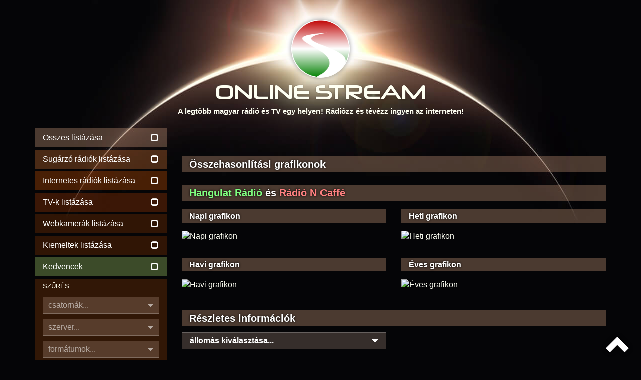

--- FILE ---
content_type: text/html
request_url: https://onlinestream.live/comp.cgi?id1=6375&id2=8120
body_size: 6855
content:
<!DOCTYPE html><html lang="hu"><head><meta charset="utf-8"><meta http-equiv="X-UA-Compatible" content="IE=edge"><meta name="viewport" content="width=device-width, initial-scale=1"><meta name="description" content="%desc - A legtöbb magyar rádió és TV egy helyen! Rádiózz és tévézz ingyen az interneten!"><meta name="keywords" content="online rádió, online tv, lejátszási listák, műsor, televízió, webrádió, netrádió, playlist, műsorlista, tracklist, streamstat.hu, rtvstat, radiostat"><meta name="page-topic" content="online rádió, online tv"><meta name="title" content="Online rádiók, internetes rádiók, Online TV"><meta name="author" content="OnlineStream"><meta name="copyright" content="https://onlinestream.live/legalinfo.cgi"><meta name="distribution" content="global"><meta name="robots" content="all"><meta name="googlebot" content="all"><meta name="country" content="Hungary"><meta name="allow-search" content="1"><meta name="msnbot" content="all"><meta name="DC.coverage" content="Hungary"><meta name="DC.description" content="%desc - Online rádiók, internetes rádiók, Online TV"><meta name="DC.format" content="text/html"><meta name="DC.source" content="https://onlinestream.live/"><meta name="DC.identifier" content="/"><meta name="DC.creator" content="Online Stream"><meta name="DC.publisher" content="Online Stream"><meta name="DC.title" content="ONLINE STREAM - A legtöbb magyar rádió és TV egy helyen! Rádiózz és tévézz ingyen az interneten!"><meta name="DC.type" content="Text"><meta name="DC.rights" content="/legalinfo.cgi"><base href="https://onlinestream.live"><meta name="theme-color" content="#181818"><meta name="supported-color-schemes" content=""><title>Online Stream</title><link rel="canonical" href="https://onlinestream.live/"><link rel="shortcut icon" type="image/vnd.microsoft.icon" href="/favicon.ico"><link rel="apple-touch-icon" type="image/png" sizes="57x57" href="/pics/icon_57.png"><link rel="apple-touch-icon" type="image/png" sizes="72x72" href="/pics/icon_72.png"><link rel="apple-touch-icon" type="image/png" sizes="114x114" href="/pics/icon_114.png"><link rel="icon" type="image/png" sizes="64x64" href="/pics/logo.png"><link rel="copyright" title="Jogi tudnivalók" href="/legalinfo.cgi"><link rel="home" title="ONLINE STREAM" href="/"><meta property="og:site_name" content="OnlineStream.live"><meta property="og:type" content="website"><meta property="og:title" content="Online Stream"><meta property="og:description" content="%desc - Rádiózz és tévézz ingyen az interneten!"><meta property="og:locale" content="hu_HU"><meta property="og:url" content="https://onlinestream.live/"><meta property="og:image:secure_url" content="https://onlinestream.live/pics/logo_fb.jpg"><meta property="og:image" content="http://onlinestream.live/pics/logo_fb.jpg"><meta property="og:image:width" content="200"><meta property="og:image:height" content="200"><meta name="twitter:card" content="summary_large_image"><meta name="twitter:title" content="A legtöbb magyar rádió és TV egy helyen!"><meta name="twitter:description" content="Rádiózz és tévézz ingyen az interneten!"><meta name="twitter:creator" content="Online Stream"><meta name="twitter:image:src" content="http://onlinestream.live/pics/logo_fb.jpg"><link rel="stylesheet" href="/css/onlinestream.css"><script data-ad-client="ca-pub-3498767538801303" async src="https://pagead2.googlesyndication.com/pagead/js/adsbygoogle.js"></script><script async src="https://www.googletagmanager.com/gtag/js?id=G-LERYDKFWK7"></script><script>window.dataLayer = window.dataLayer || [];function gtag(){dataLayer.push(arguments);}gtag('js', new Date());gtag('config', 'G-LERYDKFWK7');</script></head><body><header class="container"><a href="https://onlinestream.live/" class="header_logo"></a><h1 class="header_felirat_cim"><span>ONLINE S</span><span>TREAM</span></h1><p class="hidden-xs hidden-sm header_felirat_1">A legtöbb magyar rádió és TV egy helyen! Rádiózz és tévézz ingyen az interneten!</p></header><div style="display:none"><ol itemscope itemtype="http://schema.org/BreadcrumbList"><li itemprop="itemListElement" itemscope itemtype="http://schema.org/ListItem"><a title="OnlineStream.live" itemscope itemtype="http://schema.org/Thing" itemprop="item" href="/"><span itemprop="name">Kezdőlap</span></a><meta itemprop="position" content="1"></li><li itemprop="itemListElement" itemscope itemtype="http://schema.org/ListItem"><a title="Online Stream" itemscope itemtype="http://schema.org/Thing" itemprop="item" href="https://onlinestream.live"><span itemprop="name">Hangulat Rádió és Rádió N Caffé összehasonlítása</span></a><meta itemprop="position" content="2"></li></ol></div><div class="navbar navbar-default sidebar_collapse hidden-md hidden-lg"><div class="container"><div class="hidden-sm" style="float:left;padding-top:13px;margin-left:-15px;text-align:center;color:#fffff;width:86%"><table border=0 width="100%"><tr><td><a style="color:#fff;" href="https://onlinestream.live/radio">Rádiók:&nbsp;<span class="glyphicon glyphicon-unchecked"></span></a></td><td><a style="color:#fff;" href="https://onlinestream.live/tv">TV-k:&nbsp;<span class="glyphicon glyphicon-unchecked"></span></a></td><td><a style="color:#fff;" href="https://onlinestream.live/webkamera">Webcam:&nbsp;<span class="glyphicon glyphicon-unchecked"></span></a></td><td><a style="color:#fff;" href="/main.cgi?fav=1">Kedv.:&nbsp;<span class="glyphicon glyphicon-unchecked"></span></a></td></tr></table></div><div class="navbar-header"><button type="button" class="navbar-toggle collapsed" data-toggle="collapse" data-target="#ajax_sidebar"><span class="sr-only">Menü</span><span class="icon-bar"></span><span class="icon-bar"></span><span class="icon-bar"></span></button></div></div></div><main id="main_container" class="container"><div class="row"><div id="ajax_sidebar" class="sidebar collapse col-md-3 col-lg-3"><div class="sidebar_adok_listazasa hidden-xs"><a class="ajax_link" href="" data-ajax_link="/main.cgi?sort=&fp=&p=1&mode=ajax"><div><p>Összes listázása</p><span class="glyphicon glyphicon-unchecked"></span></div></a><span style="display:none;"><a class="ajax_link" href="https://onlinestream.live/radio" data-ajax_link="/main.cgi?broad=6&sort=&fp=&p=1&mode=ajax"><div><p>Online rádió hallgatás</p></div></a></span><a class="ajax_link" href="https://onlinestream.live/fmradio" data-ajax_link="/main.cgi?broad=1&sort=&fp=&p=1&mode=ajax"><div><p>Sugárzó rádiók listázása</p><span class="glyphicon glyphicon-unchecked"></span></div></a><a class="ajax_link" href="https://onlinestream.live/netradio" data-ajax_link="/main.cgi?broad=0&sort=&fp=&p=1&mode=ajax"><div><p>Internetes rádiók listázása</p><span class="glyphicon glyphicon-unchecked"></span></div></a><a href="https://onlinestream.live/tv"><div><p>TV-k listázása</p><span class="glyphicon glyphicon-unchecked"></span></div></a><a href="/webkamera"><div><p>Webkamerák listázása</p><span class="glyphicon glyphicon-unchecked"></span></div></a><a class="ajax_link" href="/main.cgi?broad=&feat=1&sort=&fp=&p=1" data-ajax_link="/main.cgi?broad=&feat=1&sort=&fp=&p=1&mode=ajax"><div><p>Kiemeltek listázása</p><span class="glyphicon glyphicon-unchecked"></span></div></a><a class="ajax_link" href="/main.cgi?fav=1" data-ajax_link="/main.cgi?fav=1&mode=ajax"><div><p>Kedvencek</p><span class="glyphicon glyphicon-unchecked"></span></div></a><div class="hidden-xs hidden-sm sidebar_adok_reszletes_kereses_box"><p>SZŰRÉS</p><div class="hidden-md hidden-lg reszletes_kereso_select_mobil"><span class="glyphicon glyphicon-triangle-bottom"></span><select id="csatornak_select" class="change_hidden_input" data-input-id="csatornak" data-felirat-id="csatornak_felirat" name="csatornak_mobil"><option value="0">összes</option><option value="1">egycsatornás</option><option value="2">többcsatornás</option></select></div><div class="hidden-xs hidden-sm dropdown reszletes_kereso_select"><button type="button" data-toggle="dropdown"><span id="csatornak_felirat">csatornák...</span><span class="glyphicon glyphicon-triangle-bottom"></span></button><ul class="dropdown-menu"><li><a class="ajax_link change_hidden_input" data-input-id="csatornak" data-select-id="csatornak_select" data-felirat-id="csatornak_felirat" data-input-value="összes" href="/main.cgi?search=&broad=&feat=&chtype=0&server=&format=&sort=&fp=&p=1" data-ajax_link="/main.cgi?search=&broad=&feat=&chtype=0&server=&format=&sort=&fp=&p=1&mode=ajax">összes</a></li><li><a class="ajax_link change_hidden_input" data-input-id="csatornak" data-select-id="csatornak_select" data-felirat-id="csatornak_felirat" data-input-value="egycsatornás" href="/main.cgi?search=&broad=&feat=&chtype=1&server=&format=&sort=&fp=&p=1" data-ajax_link="/main.cgi?search=&broad=&feat=&chtype=1&server=&format=&sort=&fp=&p=1&mode=ajax">egycsatornás</a></li><li><a class="ajax_link change_hidden_input" data-input-id="csatornak" data-select-id="csatornak_select" data-felirat-id="csatornak_felirat" data-input-value="többcsatornás" href="/main.cgi?search=&broad=&feat=&chtype=2&server=&format=&sort=&fp=&p=1" data-ajax_link="/main.cgi?search=&broad=&feat=&chtype=2&server=&format=&sort=&fp=&p=1&mode=ajax">többcsatornás</a></li></ul></div><input type="hidden" name="csatornak" id="csatornak" value=""><div class="hidden-md hidden-lg reszletes_kereso_select_mobil"><span class="glyphicon glyphicon-triangle-bottom"></span><select id="szerver_select" class="change_hidden_input" data-input-id="szerver" data-felirat-id="szerver_felirat" name="szerver_mobil"><option value="all">összes</option><option value="icecast2">Icecast2</option><option value="shoutcast1">Shoutcast1</option><option value="shoutcast2">Shoutcast2</option><option value="wowza">Wowza</option><option value="nginx">NGINX</option><option value="apache">Apache</option><option value="mumudvb">MuMuDVB</option><option value="youtube">YouTube</option><option value="unknown">egyéb</option><option value="offline">offline szerverek</option></select></div><div class="hidden-xs hidden-sm dropdown reszletes_kereso_select"><button type="button" data-toggle="dropdown"><span id="szerver_felirat">szerver...</span><span class="glyphicon glyphicon-triangle-bottom"></span></button><ul class="dropdown-menu"><li><a class="ajax_link change_hidden_input" data-input-id="szerver" data-select-id="szerver_select" data-felirat-id="szerver_felirat" data-input-value="összes" href="/main.cgi?search=&broad=&feat=&chtype=&server=all&format=&sort=&fp=&p=1" data-ajax_link="/main.cgi?search=&broad=&feat=&chtype=&server=all&format=&sort=&fp=&p=1&mode=ajax">összes</a></li><li><a class="ajax_link change_hidden_input" data-input-id="szerver" data-select-id="szerver_select" data-felirat-id="szerver_felirat" data-input-value="Icecast2" href="/main.cgi?search=&broad=&feat=&chtype=&server=icecast2&format=&sort=&fp=&p=1" data-ajax_link="/main.cgi?search=&broad=&feat=&chtype=&server=icecast2&format=&sort=&fp=&p=1&mode=ajax">Icecast2</a></li><li><a class="ajax_link change_hidden_input" data-input-id="szerver" data-select-id="szerver_select" data-felirat-id="szerver_felirat" data-input-value="Shoutcast1" href="/main.cgi?search=&broad=&feat=&chtype=&server=shoutcast1&format=&sort=&fp=&p=1" data-ajax_link="/main.cgi?search=&broad=&feat=&chtype=&server=shoutcast1&format=&sort=&fp=&p=1&mode=ajax">Shoutcast1</a></li><li><a class="ajax_link change_hidden_input" data-input-id="szerver" data-select-id="szerver_select" data-felirat-id="szerver_felirat" data-input-value="Shoutcast2" href="/main.cgi?search=&broad=&feat=&chtype=&server=shoutcast2&format=&sort=&fp=&p=1" data-ajax_link="/main.cgi?search=&broad=&feat=&chtype=&server=shoutcast2&format=&sort=&fp=&p=1&mode=ajax">Shoutcast2</a></li><li><a class="ajax_link change_hidden_input" data-input-id="szerver" data-select-id="szerver_select" data-felirat-id="szerver_felirat" data-input-value="Wowza" href="/main.cgi?search=&broad=&feat=&chtype=&server=wowza&format=&sort=&fp=&p=1" data-ajax_link="/main.cgi?search=&broad=&feat=&chtype=&server=wowza&format=&sort=&fp=&p=1&mode=ajax">Wowza</a></li><li><a class="ajax_link change_hidden_input" data-input-id="szerver" data-select-id="szerver_select" data-felirat-id="szerver_felirat" data-input-value="NGINX" href="/main.cgi?search=&broad=&feat=&chtype=&server=nginx&format=&sort=&fp=&p=1" data-ajax_link="/main.cgi?search=&broad=&feat=&chtype=&server=nginx&format=&sort=&fp=&p=1&mode=ajax">NGINX</a></li><li><a class="ajax_link change_hidden_input" data-input-id="szerver" data-select-id="szerver_select" data-felirat-id="szerver_felirat" data-input-value="Apache" href="/main.cgi?search=&broad=&feat=&chtype=&server=apache&format=&sort=&fp=&p=1" data-ajax_link="/main.cgi?search=&broad=&feat=&chtype=&server=apache&format=&sort=&fp=&p=1&mode=ajax">Apache</a></li><li><a class="ajax_link change_hidden_input" data-input-id="szerver" data-select-id="szerver_select" data-felirat-id="szerver_felirat" data-input-value="MuMuDVB" href="/main.cgi?search=&broad=&feat=&chtype=&server=mumudvb&format=&sort=&fp=&p=1" data-ajax_link="/main.cgi?search=&broad=&feat=&chtype=&server=mumudvb&format=&sort=&fp=&p=1&mode=ajax">MuMuDVB</a></li><li><a class="ajax_link change_hidden_input" data-input-id="szerver" data-select-id="szerver_select" data-felirat-id="szerver_felirat" data-input-value="YouTube" href="/main.cgi?search=&broad=&feat=&chtype=&server=youtube&format=&sort=&fp=&p=1" data-ajax_link="/main.cgi?search=&broad=&feat=&chtype=&server=youtube&format=&sort=&fp=&p=1&mode=ajax">YouTube</a></li><li><a class="ajax_link change_hidden_input" data-input-id="szerver" data-select-id="szerver_select" data-felirat-id="szerver_felirat" data-input-value="egyéb" href="/main.cgi?search=&broad=&feat=&chtype=&server=unknown&format=&sort=&fp=&p=1" data-ajax_link="/main.cgi?search=&broad=&feat=&chtype=&server=unknown&format=&sort=&fp=&p=1&mode=ajax">egyéb</a></li><li><a class="ajax_link change_hidden_input" data-input-id="szerver" data-select-id="szerver_select" data-felirat-id="szerver_felirat" data-input-value="offline szerverek" href="/main.cgi?search=&broad=&feat=&chtype=&server=offline&format=&sort=&fp=&p=1" data-ajax_link="/main.cgi?search=&broad=&feat=&chtype=&server=offline&format=&sort=&fp=&p=1&mode=ajax">offline szerverek</a></li></ul></div><input type="hidden" name="szerver" id="szerver" value=""><div class="hidden-xs hidden-sm dropdown reszletes_kereso_select"><button type="button" data-toggle="dropdown"><span id="tipus_felirat">formátumok...</span><span class="glyphicon glyphicon-triangle-bottom"></span></button><ul class="dropdown-menu"><li><a class="ajax_link change_hidden_input" data-input-id="tipus" data-select-id="tipus_select" data-felirat-id="tipus_felirat" data-input-value="összes" href="/main.cgi?search=&broad=&feat=&chtype=&server=&format=all&sort=&fp=&p=1" data-ajax_link="/main.cgi?search=&broad=&feat=&chtype=&server=&format=all&sort=&fp=&p=1&mode=ajax">összes</a></li><li><a class="ajax_link change_hidden_input" data-input-id="tipus" data-select-id="tipus_select" data-felirat-id="tipus_felirat" data-input-value="MP3" href="/main.cgi?search=&broad=&feat=&chtype=&server=&format=mp3&sort=&fp=&p=1" data-ajax_link="/main.cgi?search=&broad=&feat=&chtype=&server=&format=mp3&sort=&fp=&p=1&mode=ajax">MP3</a></li><li><a class="ajax_link change_hidden_input" data-input-id="tipus" data-select-id="tipus_select" data-felirat-id="tipus_felirat" data-input-value="AAC" href="/main.cgi?search=&broad=&feat=&chtype=&server=&format=aac&sort=&fp=&p=1" data-ajax_link="/main.cgi?search=&broad=&feat=&chtype=&server=&format=aac&sort=&fp=&p=1&mode=ajax">AAC</a></li><li><a class="ajax_link change_hidden_input" data-input-id="tipus" data-select-id="tipus_select" data-felirat-id="tipus_felirat" data-input-value="OGG" href="/main.cgi?search=&broad=&feat=&chtype=&server=&format=ogg&sort=&fp=&p=1" data-ajax_link="/main.cgi?search=&broad=&feat=&chtype=&server=&format=ogg&sort=&fp=&p=1&mode=ajax">OGG</a></li><li><a class="ajax_link change_hidden_input" data-input-id="tipus" data-select-id="tipus_select" data-felirat-id="tipus_felirat" data-input-value="OPUS" href="/main.cgi?search=&broad=&feat=&chtype=&server=&format=opus&sort=&fp=&p=1" data-ajax_link="/main.cgi?search=&broad=&feat=&chtype=&server=&format=opus&sort=&fp=&p=1&mode=ajax">OPUS</a></li><li><a class="ajax_link change_hidden_input" data-input-id="tipus" data-select-id="tipus_select" data-felirat-id="tipus_felirat" data-input-value="FLAC" href="/main.cgi?search=&broad=&feat=&chtype=&server=&format=flac&sort=&fp=&p=1" data-ajax_link="/main.cgi?search=&broad=&feat=&chtype=&server=&format=flac&sort=&fp=&p=1&mode=ajax">FLAC</a></li><li><a class="ajax_link change_hidden_input" data-input-id="tipus" data-select-id="tipus_select" data-felirat-id="tipus_felirat" data-input-value="MPEGTS" href="/main.cgi?search=&broad=&feat=&chtype=&server=&format=mpegts&sort=&fp=&p=1" data-ajax_link="/main.cgi?search=&broad=&feat=&chtype=&server=&format=mpegts&sort=&fp=&p=1&mode=ajax">MPEGTS</a></li><li><a class="ajax_link change_hidden_input" data-input-id="tipus" data-select-id="tipus_select" data-felirat-id="tipus_felirat" data-input-value="WEBM" href="/main.cgi?search=&broad=&feat=&chtype=&server=&format=webm&sort=&fp=&p=1" data-ajax_link="/main.cgi?search=&broad=&feat=&chtype=&server=&format=webm&sort=&fp=&p=1&mode=ajax">WEBM</a></li><li><a class="ajax_link change_hidden_input" data-input-id="tipus" data-select-id="tipus_select" data-felirat-id="tipus_felirat" data-input-value="FLV" href="/main.cgi?search=&broad=&feat=&chtype=&server=&format=flv&sort=&fp=&p=1" data-ajax_link="/main.cgi?search=&broad=&feat=&chtype=&server=&format=flv&sort=&fp=&p=1&mode=ajax">FLV</a></li><li><a class="ajax_link change_hidden_input" data-input-id="tipus" data-select-id="tipus_select" data-felirat-id="tipus_felirat" data-input-value="HLS" href="/main.cgi?search=&broad=&feat=&chtype=&server=&format=hls&sort=&fp=&p=1" data-ajax_link="/main.cgi?search=&broad=&feat=&chtype=&server=&format=hls&sort=&fp=&p=1&mode=ajax">HLS</a></li><li><a class="ajax_link change_hidden_input" data-input-id="tipus" data-select-id="tipus_select" data-felirat-id="tipus_felirat" data-input-value="többféle konténer" href="/main.cgi?search=&broad=&feat=&chtype=&server=&format=mstr&sort=&fp=&p=1" data-ajax_link="/main.cgi?search=&broad=&feat=&chtype=&server=&format=mstr&sort=&fp=&p=1&mode=ajax">többféle konténer</a></li></ul></div><input type="hidden" name="tipus" id="tipus" value=""></div></div><form class="ajax_form" name="ajax_form" data-ajax_link="/main-ajax.cgi" action="/main.cgi" method="post"><div class="sidebar_szamcim_kereses_box"><p>ÁLTALÁNOS KERESÉS</p><input id="kereso_focus" class="reszletes_kereso_input" type="text" name="search" value="" placeholder="állomásnév, leírás, műfaj..."><div class="reszletes_kereso_submit_kulso"><button class="reszletes_kereso_submit" type="submit">KERESÉS<span class="glyphicon glyphicon-search"></span></button></div></div></form><form class="ajax_form" name="ajax_form" data-ajax_link="/songsearch-ajax.cgi" action="/songsearch.cgi" method="post"><div class="sidebar_szamcim_kereses_box"><p>ZENESZÁM ÉS MŰSOR KERESÉSE</p><input class="reszletes_kereso_input" type="text" name="songsearch" value="" placeholder="műsor, zeneszám"><div class="szamcim_kereso_submit_kulso"><button class="szamcim_kereso_submit" type="submit">KERESÉS<span class="glyphicon glyphicon-search"></span></button></div></div><input type="hidden" name="broad" value=""><input type="hidden" name="feat" value=""><input type="hidden" name="chtype" value=""><input type="hidden" name="server" value=""><input type="hidden" name="format" value=""><input type="hidden" name="fp" value=""><input type="hidden" name="p" value="1"><input type="hidden" name="mode" value="ajax"></form><div class="egyeb_menu hidden-xs"><a class="ajax_link" href="/new.cgi" data-ajax_link="/new.cgi?mode=ajax"><div><p>Újdonságok!</p><span class="glyphicon glyphicon-star"></span></div></a><a target="_blank" href="/embedcode.cgi"><div><p>Rádió beágyazása</p><span class="glyphicon glyphicon-expand"></span></div></a><a class="ajax_link" href="/global.cgi" data-ajax_link="/global.cgi?mode=ajax"><div><p>Összesítések</p><span><b>&Sigma;</b></span></div></a><a class="ajax_link" href="/feat.cgi" data-ajax_link="/feat.cgi?mode=ajax"><div><p>Grafikonok igénylése</p><span><img src="[data-uri]" alt="Grafikonok igénylése"></span></div></a><a class="ajax_link" href="/help.cgi" data-ajax_link="/help.cgi?mode=ajax"><div><p>Segítség az oldalhoz</p><span class="glyphicon glyphicon-question-sign"></span></div></a><a target="_blank" href="http://streamstat.net/"><div class="pulse"><p>StreamStat.NET</span></p><span class="glyphicon"><img src="/pics/sspic.png" alt="StreamStat.NET" style="margin-top:-10px;margin-bottom:-10px;margin-right:-10px"></span></div></a><a href="/msm"><div><p>Stream kezelő belépés</p><span class="glyphicon glyphicon-tasks"></span></div></a></div></div><div id="ajax_content" class="content col-md-9 col-lg-9"><div style="text-align:center"><script async src="https://pagead2.googlesyndication.com/pagead/js/adsbygoogle.js"></script><!-- comp --><ins class="adsbygoogle" style="display:inline-block;width:100%;height:50px" data-ad-client="ca-pub-3498767538801303" data-ad-slot="5296229600"></ins><script> (adsbygoogle = window.adsbygoogle || []).push({});</script></div><h1 class="graph_focim">Összehasonlítási grafikonok</h1><h2 class="graph_focim"><a class="ajax_link" href="/info.cgi?id=6375&ch=1" data-ajax_link="/info.cgi?id=6375&ch=1&mode=ajax"><font color="#80ff80">Hangulat Rádió</font></a> és <a class="ajax_link" href="/info.cgi?id=8120&ch=1" data-ajax_link="/info.cgi?id=8120&ch=1&mode=ajax"><font color="#ff8080">Rádió N Caffé</font></a></h2><div class="row info_graph"><div class="col-md-6 col-lg-6"><h4>Napi grafikon</h4><img src="/graph/6375-8120-day.png?_=1768617621" alt="Napi grafikon"><h4>Havi grafikon</h4><img src="/graph/6375-8120-month.png?_=1768617621" alt="Havi grafikon"></div><div class="col-md-6 col-lg-6"><h4>Heti grafikon</h4><img src="/graph/6375-8120-week.png?_=1768617621" alt="Heti grafikon"><h4>Éves grafikon</h4><img src="/graph/6375-8120-year.png?_=1768617621" alt="Éves grafikon"></div></div><h2 class="graph_focim">Részletes információk</h2><div class="row"><div class="col-md-6 col-lg-6"><br><div class="dropdown info_csatornalista_select"><button type="button" data-toggle="dropdown"><span>állomás kiválasztása...</span><span class="glyphicon glyphicon-triangle-bottom"></span></button><ul class="dropdown-menu"><li><a class="ajax_link" href="/info.cgi?id=1050&ch=1" data-ajax_link="/info.cgi?id=1050&ch=1&mode=ajax">101.3 Rádió 1 Eger (9/538)</a></li><li><a class="ajax_link" href="/info.cgi?id=7497&ch=1" data-ajax_link="/info.cgi?id=7497&ch=1&mode=ajax">103.9 ROCK FM (225/2590)</a></li><li><a class="ajax_link" href="/info.cgi?id=1122&ch=1" data-ajax_link="/info.cgi?id=1122&ch=1&mode=ajax">90.9 Jazzy Rádió (111/2649)</a></li><li><a class="ajax_link" href="/info.cgi?id=4130&ch=1" data-ajax_link="/info.cgi?id=4130&ch=1&mode=ajax">Balaton Radio (13/186)</a></li><li><a class="ajax_link" href="/info.cgi?id=5015&ch=1" data-ajax_link="/info.cgi?id=5015&ch=1&mode=ajax">Bati Rádió (9/49)</a></li><li><a class="ajax_link" href="/info.cgi?id=6516&ch=1" data-ajax_link="/info.cgi?id=6516&ch=1&mode=ajax">BDPST ROCK (184/7172)</a></li><li><a class="ajax_link" href="/info.cgi?id=6227&ch=1" data-ajax_link="/info.cgi?id=6227&ch=1&mode=ajax">Best Dance Radio (4/66)</a></li><li><a class="ajax_link" href="/info.cgi?id=6514&ch=1" data-ajax_link="/info.cgi?id=6514&ch=1&mode=ajax">Best FM (487/7056)</a></li><li><a class="ajax_link" href="/info.cgi?id=7246&ch=1" data-ajax_link="/info.cgi?id=7246&ch=1&mode=ajax">Bithang Yoo Rádió (9/197)</a></li><li><a class="ajax_link" href="/info.cgi?id=3118&ch=1" data-ajax_link="/info.cgi?id=3118&ch=1&mode=ajax">Callisto Rádió (19/148)</a></li><li><a class="ajax_link" href="/info.cgi?id=6359&ch=1" data-ajax_link="/info.cgi?id=6359&ch=1&mode=ajax">Christmas FM (56/13840)</a></li><li><a class="ajax_link" href="/info.cgi?id=6295&ch=1" data-ajax_link="/info.cgi?id=6295&ch=1&mode=ajax">Club Dance Online (45/2084)</a></li><li><a class="ajax_link" href="/info.cgi?id=5386&ch=1" data-ajax_link="/info.cgi?id=5386&ch=1&mode=ajax">COOLFM.hu (356/3016)</a></li><li><a class="ajax_link" href="/info.cgi?id=4369&ch=1" data-ajax_link="/info.cgi?id=4369&ch=1&mode=ajax">Dance Wave! (373/9984)</a></li><li><a class="ajax_link" href="/info.cgi?id=5986&ch=1" data-ajax_link="/info.cgi?id=5986&ch=1&mode=ajax">Danubius Rádió (618/6660)</a></li><li><a class="ajax_link" href="/info.cgi?id=5685&ch=1" data-ajax_link="/info.cgi?id=5685&ch=1&mode=ajax">Deejay Rádió (69/604)</a></li><li><a class="ajax_link" href="/info.cgi?id=9474&ch=1" data-ajax_link="/info.cgi?id=9474&ch=1&mode=ajax">DFM Rádió (5/162)</a></li><li><a class="ajax_link" href="/info.cgi?id=6672&ch=1" data-ajax_link="/info.cgi?id=6672&ch=1&mode=ajax">Disco Diamond Radio (11/466)</a></li><li><a class="ajax_link" href="/info.cgi?id=6188&ch=1" data-ajax_link="/info.cgi?id=6188&ch=1&mode=ajax">DomBRádiÓ-Online-Dombrád (2/15)</a></li><li><a class="ajax_link" href="/info.cgi?id=5938&ch=1" data-ajax_link="/info.cgi?id=5938&ch=1&mode=ajax">EFM (15/113)</a></li><li><a class="ajax_link" href="/info.cgi?id=8222&ch=1" data-ajax_link="/info.cgi?id=8222&ch=1&mode=ajax">Erdelyi Magyar Radio (10/81)</a></li><li><a class="ajax_link" href="/info.cgi?id=6773&ch=1" data-ajax_link="/info.cgi?id=6773&ch=1&mode=ajax">Euro Music Radio (7/203)</a></li><li><a class="ajax_link" href="/info.cgi?id=6375&ch=1" data-ajax_link="/info.cgi?id=6375&ch=1&mode=ajax">Hangulat Rádió (17/58)</a></li><li><a class="ajax_link" href="/info.cgi?id=9341&ch=1" data-ajax_link="/info.cgi?id=9341&ch=1&mode=ajax">iceGold (5/849)</a></li><li><a class="ajax_link" href="/info.cgi?id=3058&ch=1" data-ajax_link="/info.cgi?id=3058&ch=1&mode=ajax">InfoRádió (247/5973)</a></li><li><a class="ajax_link" href="/info.cgi?id=5391&ch=1" data-ajax_link="/info.cgi?id=5391&ch=1&mode=ajax">Joy Hits (31/2331)</a></li><li><a class="ajax_link" href="/info.cgi?id=3281&ch=1" data-ajax_link="/info.cgi?id=3281&ch=1&mode=ajax">Klasszik Rádió 92.1 (65/672)</a></li><li><a class="ajax_link" href="/info.cgi?id=1527&ch=1" data-ajax_link="/info.cgi?id=1527&ch=1&mode=ajax">Klubrádió (4166/28688)</a></li><li><a class="ajax_link" href="/info.cgi?id=1095&ch=1" data-ajax_link="/info.cgi?id=1095&ch=1&mode=ajax">KORONAfm100 (31/501)</a></li><li><a class="ajax_link" href="/info.cgi?id=1099&ch=1" data-ajax_link="/info.cgi?id=1099&ch=1&mode=ajax">Lépés Rádió (12/373)</a></li><li><a class="ajax_link" href="/info.cgi?id=6012&ch=1" data-ajax_link="/info.cgi?id=6012&ch=1&mode=ajax">Magic Disco Rádió (55/1038)</a></li><li><a class="ajax_link" href="/info.cgi?id=8462&ch=1" data-ajax_link="/info.cgi?id=8462&ch=1&mode=ajax">Magyar Mulatós Rádió (25/210)</a></li><li><a class="ajax_link" href="/info.cgi?id=1508&ch=1" data-ajax_link="/info.cgi?id=1508&ch=1&mode=ajax">MegaDance Rádió (916/11236)</a></li><li><a class="ajax_link" href="/info.cgi?id=1708&ch=1" data-ajax_link="/info.cgi?id=1708&ch=1&mode=ajax">MixRadio (137/1259)</a></li><li><a class="ajax_link" href="/info.cgi?id=6559&ch=1" data-ajax_link="/info.cgi?id=6559&ch=1&mode=ajax">Next FM (11/172)</a></li><li><a class="ajax_link" href="/info.cgi?id=6377&ch=1" data-ajax_link="/info.cgi?id=6377&ch=1&mode=ajax">Nóta FM (157/960)</a></li><li><a class="ajax_link" href="/info.cgi?id=3120&ch=1" data-ajax_link="/info.cgi?id=3120&ch=1&mode=ajax">Pannon Rádió (37/237)</a></li><li><a class="ajax_link" href="/info.cgi?id=1507&ch=1" data-ajax_link="/info.cgi?id=1507&ch=1&mode=ajax">Plusz FM (46/667)</a></li><li><a class="ajax_link" href="/info.cgi?id=5626&ch=1" data-ajax_link="/info.cgi?id=5626&ch=1&mode=ajax">Rádió 1 (2412/73406)</a></li><li><a class="ajax_link" href="/info.cgi?id=7725&ch=1" data-ajax_link="/info.cgi?id=7725&ch=1&mode=ajax">Rádió B (6/400)</a></li><li><a class="ajax_link" href="/info.cgi?id=8592&ch=1" data-ajax_link="/info.cgi?id=8592&ch=1&mode=ajax">Radiocafé (2/1251)</a></li><li><a class="ajax_link" href="/info.cgi?id=9452&ch=1" data-ajax_link="/info.cgi?id=9452&ch=1&mode=ajax">Rádió Comedy (528/547)</a></li><li><a class="ajax_link" href="/info.cgi?id=6154&ch=1" data-ajax_link="/info.cgi?id=6154&ch=1&mode=ajax">Rádió Groove (19/125)</a></li><li><a class="ajax_link" href="/info.cgi?id=6451&ch=1" data-ajax_link="/info.cgi?id=6451&ch=1&mode=ajax">Rádió ICE (3/364)</a></li><li><a class="ajax_link" href="/info.cgi?id=5786&ch=1" data-ajax_link="/info.cgi?id=5786&ch=1&mode=ajax">RADIO INSIDE (21/117)</a></li><li><a class="ajax_link" href="/info.cgi?id=4585&ch=1" data-ajax_link="/info.cgi?id=4585&ch=1&mode=ajax">Rádió Most - Kaposvár (FM 91,2 MHz) (18/295)</a></li><li><a class="ajax_link" href="/info.cgi?id=2071&ch=1" data-ajax_link="/info.cgi?id=2071&ch=1&mode=ajax">Rádió M (24/607)</a></li><li><a class="ajax_link" href="/info.cgi?id=8455&ch=1" data-ajax_link="/info.cgi?id=8455&ch=1&mode=ajax">Radio Now (20/433)</a></li><li><a class="ajax_link" href="/info.cgi?id=6624&ch=1" data-ajax_link="/info.cgi?id=6624&ch=1&mode=ajax">RadioSense Hungary (9/442)</a></li><li><a class="ajax_link" href="/info.cgi?id=1074&ch=1" data-ajax_link="/info.cgi?id=1074&ch=1&mode=ajax">Rádió Szarvas (11/202)</a></li><li><a class="ajax_link" href="/info.cgi?id=6786&ch=1" data-ajax_link="/info.cgi?id=6786&ch=1&mode=ajax">Regina Rádió Győr (25/135)</a></li><li><a class="ajax_link" href="/info.cgi?id=6204&ch=1" data-ajax_link="/info.cgi?id=6204&ch=1&mode=ajax">Retro Rádió (2440/31593)</a></li><li><a class="ajax_link" href="/info.cgi?id=9295&ch=1" data-ajax_link="/info.cgi?id=9295&ch=1&mode=ajax">Rocker Rádió (54/680)</a></li><li><a class="ajax_link" href="/info.cgi?id=8920&ch=1" data-ajax_link="/info.cgi?id=8920&ch=1&mode=ajax">Roxy Rádió (238/2624)</a></li><li><a class="ajax_link" href="/info.cgi?id=6726&ch=1" data-ajax_link="/info.cgi?id=6726&ch=1&mode=ajax">Royal rádió (1/42)</a></li><li><a class="ajax_link" href="/info.cgi?id=6508&ch=1" data-ajax_link="/info.cgi?id=6508&ch=1&mode=ajax">Spirit FM (39/1357)</a></li><li><a class="ajax_link" href="/info.cgi?id=6228&ch=1" data-ajax_link="/info.cgi?id=6228&ch=1&mode=ajax">SuperDj Rádió (67/524)</a></li><li><a class="ajax_link" href="/info.cgi?id=5676&ch=1" data-ajax_link="/info.cgi?id=5676&ch=1&mode=ajax">Szabadkai Magyar Rádió (26/450)</a></li><li><a class="ajax_link" href="/info.cgi?id=1067&ch=1" data-ajax_link="/info.cgi?id=1067&ch=1&mode=ajax">Szent István Rádió (41/358)</a></li><li><a class="ajax_link" href="/info.cgi?id=5839&ch=1" data-ajax_link="/info.cgi?id=5839&ch=1&mode=ajax">Sztráda Rádió (6/91)</a></li><li><a class="ajax_link" href="/info.cgi?id=6225&ch=1" data-ajax_link="/info.cgi?id=6225&ch=1&mode=ajax">Szünet Rádió (6/376)</a></li><li><a class="ajax_link" href="/info.cgi?id=4860&ch=1" data-ajax_link="/info.cgi?id=4860&ch=1&mode=ajax">Tamási Rádió (16/228)</a></li><li><a class="ajax_link" href="/info.cgi?id=5801&ch=1" data-ajax_link="/info.cgi?id=5801&ch=1&mode=ajax">TOP FM (71/1845)</a></li><li><a class="ajax_link" href="/info.cgi?id=1022&ch=1" data-ajax_link="/info.cgi?id=1022&ch=1&mode=ajax">Trend FM (26/911)</a></li><li><a class="ajax_link" href="/info.cgi?id=7228&ch=1" data-ajax_link="/info.cgi?id=7228&ch=1&mode=ajax">Vajdaságretro (9/99)</a></li><li><a class="ajax_link" href="/info.cgi?id=7866&ch=1" data-ajax_link="/info.cgi?id=7866&ch=1&mode=ajax">Youventus Rádió (270/1903)</a></li></ul></div></div></div><br><h4>Adatok pontossága</h4>A stream szerverekről levett adatok és a grafikonok hitelessége nem ellenőrizthető ezért az itt található információk tájékoztató jellegűek.<br>Az adatok frissítése 3 percenként történik, ezért az oldalon található információk nem valós idejűek.</div></div></main><footer><div class="footer_belso"><div id="ajax_footer" class="container"><div class="footer_table"><div class="cella-4"><h2 class="footer_felirat_cim"><span>ONLINE S</span><span>TREAM</span></h2><div class="footer_kapcsolatok"><p>Összes kapcsolódás most:<span>22836</span></p><p>Legtöbb mért kapcsolódás:<span>162107</span></p><p>Összes rádió és TV:<span>492</span></p><p>Összes csatorna:<span>1673</span></p><p>Audió csatornák:<span>1432</span></p><p>Videó csatornák:<span>241</span></p></div></div><div class="cella-3"><h2>TOVÁBBIAK</h2><div class="footer_regisztralj_most"><a href="/stationreg/main.cgi">Új rádió regisztrálása</a><a href="/sendvideostream/main.cgi">Új TV és webkamera beküldése</a><a target="_blank" href="https://repo.mvshrk.xyz/plugins/plugin.video.onlinestream.hu/?C=M;O=D"><img src="/pics/kodi.png" alt="KODI addon"> KODI addon</a><a class="ajax_link" href="/legalinfo.cgi" data-ajax_link="/legalinfo.cgi?mode=ajax">Jogi tudnivalók</a><div style="display: none"><a href="https://mscp.pro/" title="Internet Radio Hosting Panel" alt="Internet Radio Hosting Panel">Internet Radio Hosting Panel</a></div></div></div><div class="cella-3"><h2>PARTNEREK</h2><div class="footer_tamogatoink"><a target="_blank" href="https://prohardver.hu/tema/kodi_xbmc_kiegeszito_magyar_nyelvu_online_filmekhe/friss.html">KODI magyar kiegészítők</a><a target="_blank" href="https://repo.mvshrk.xyz/"><img src="/pics/movieshark.png" alt="Movieshark"></a><a target="_blank" href="http://streamstat.net/"><img src="/pics/ss.net.png" alt="StreamStat.NET"></a></div></div><div class="cella-2"><h2>KAPCSOLAT</h2><div class="footer_kapcsolat"><a href="/facebook.cgi" target="_blank" class="footer_icons_facebook"><i class="fa fa-facebook-square"></i></a><a href="/contact.cgi" class="footer_icons_mail"><i class="fa fa-envelope"></i></a></div></div></div></div></div></footer><input id="ajaxosan_toltodott" type="hidden" value="0"><div id="player_id"></div><div id="player_id_osc"></div><div id="audio_player"><div class="audio_player_list collapse" id="audio_player_list"><div id="audio_player_collapse_content" class="container"></div></div><div class="container"><div class="canvas_container"><canvas class="hidden-xs" id="osc_canvas_id" width="1160" height="50"></canvas></div><div class="audio_player_table"><div class="stop"><a class="audio_player_stop_link" data-audio_player_bottom_link="true"><i class="fa fa-stop"></i></a></div><div class="allomasnev"><p id="audio_player_felirat_id" class="allomasnev_allomasnev"></p></div><div class="volume hidden-xs hidden-sm"><div id="jp_container_1"><div class="jp-volume-bar"><div class="jp-volume-bar-value"></div></div></div></div><div class="dropdown_lista"><a href="#audio_player_list" id="audio_player_list_link" data-toggle="collapse"><span class="glyphicon glyphicon-menu-up"></span></a></div></div></div></div><a href="#top" id="top-link" class="hidden-xs"><span class="glyphicon glyphicon-chevron-up"></span></a><script src="/js/onlinestream.js"></script><script>(function(i,s,o,g,r,a,m){i['GoogleAnalyticsObject']=r;i[r]=i[r]||function(){(i[r].q=i[r].q||[]).push(arguments)},i[r].l=1*new Date();a=s.createElement(o),m=s.getElementsByTagName(o)[0];a.async=1;a.src=g;m.parentNode.insertBefore(a,m)})(window,document,'script','https://www.google-analytics.com/analytics.js','ga');ga('create','UA-97893673-1','auto');ga('send','pageview');</script></body></html>

--- FILE ---
content_type: text/html; charset=utf-8
request_url: https://www.google.com/recaptcha/api2/aframe
body_size: 247
content:
<!DOCTYPE HTML><html><head><meta http-equiv="content-type" content="text/html; charset=UTF-8"></head><body><script nonce="fNa40c6i2R3LZ_DAhddeEg">/** Anti-fraud and anti-abuse applications only. See google.com/recaptcha */ try{var clients={'sodar':'https://pagead2.googlesyndication.com/pagead/sodar?'};window.addEventListener("message",function(a){try{if(a.source===window.parent){var b=JSON.parse(a.data);var c=clients[b['id']];if(c){var d=document.createElement('img');d.src=c+b['params']+'&rc='+(localStorage.getItem("rc::a")?sessionStorage.getItem("rc::b"):"");window.document.body.appendChild(d);sessionStorage.setItem("rc::e",parseInt(sessionStorage.getItem("rc::e")||0)+1);localStorage.setItem("rc::h",'1768617727512');}}}catch(b){}});window.parent.postMessage("_grecaptcha_ready", "*");}catch(b){}</script></body></html>